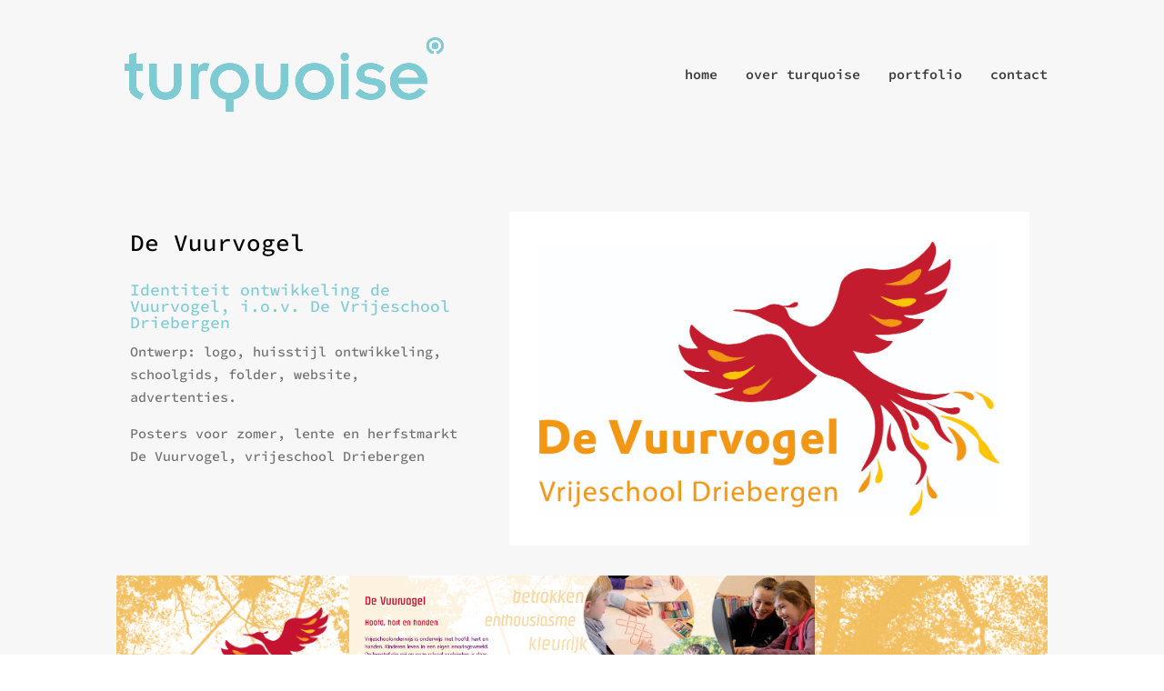

--- FILE ---
content_type: text/html; charset=utf-8
request_url: https://www.google.com/recaptcha/api2/anchor?ar=1&k=6LfgeYAcAAAAAKCXauzn64ivZFgGa_LfyhErObpz&co=aHR0cHM6Ly93d3cudHVycXVvaXNlb250d2VycC5ubDo0NDM.&hl=en&v=7gg7H51Q-naNfhmCP3_R47ho&size=invisible&anchor-ms=20000&execute-ms=15000&cb=jnktupyasver
body_size: 48066
content:
<!DOCTYPE HTML><html dir="ltr" lang="en"><head><meta http-equiv="Content-Type" content="text/html; charset=UTF-8">
<meta http-equiv="X-UA-Compatible" content="IE=edge">
<title>reCAPTCHA</title>
<style type="text/css">
/* cyrillic-ext */
@font-face {
  font-family: 'Roboto';
  font-style: normal;
  font-weight: 400;
  font-stretch: 100%;
  src: url(//fonts.gstatic.com/s/roboto/v48/KFO7CnqEu92Fr1ME7kSn66aGLdTylUAMa3GUBHMdazTgWw.woff2) format('woff2');
  unicode-range: U+0460-052F, U+1C80-1C8A, U+20B4, U+2DE0-2DFF, U+A640-A69F, U+FE2E-FE2F;
}
/* cyrillic */
@font-face {
  font-family: 'Roboto';
  font-style: normal;
  font-weight: 400;
  font-stretch: 100%;
  src: url(//fonts.gstatic.com/s/roboto/v48/KFO7CnqEu92Fr1ME7kSn66aGLdTylUAMa3iUBHMdazTgWw.woff2) format('woff2');
  unicode-range: U+0301, U+0400-045F, U+0490-0491, U+04B0-04B1, U+2116;
}
/* greek-ext */
@font-face {
  font-family: 'Roboto';
  font-style: normal;
  font-weight: 400;
  font-stretch: 100%;
  src: url(//fonts.gstatic.com/s/roboto/v48/KFO7CnqEu92Fr1ME7kSn66aGLdTylUAMa3CUBHMdazTgWw.woff2) format('woff2');
  unicode-range: U+1F00-1FFF;
}
/* greek */
@font-face {
  font-family: 'Roboto';
  font-style: normal;
  font-weight: 400;
  font-stretch: 100%;
  src: url(//fonts.gstatic.com/s/roboto/v48/KFO7CnqEu92Fr1ME7kSn66aGLdTylUAMa3-UBHMdazTgWw.woff2) format('woff2');
  unicode-range: U+0370-0377, U+037A-037F, U+0384-038A, U+038C, U+038E-03A1, U+03A3-03FF;
}
/* math */
@font-face {
  font-family: 'Roboto';
  font-style: normal;
  font-weight: 400;
  font-stretch: 100%;
  src: url(//fonts.gstatic.com/s/roboto/v48/KFO7CnqEu92Fr1ME7kSn66aGLdTylUAMawCUBHMdazTgWw.woff2) format('woff2');
  unicode-range: U+0302-0303, U+0305, U+0307-0308, U+0310, U+0312, U+0315, U+031A, U+0326-0327, U+032C, U+032F-0330, U+0332-0333, U+0338, U+033A, U+0346, U+034D, U+0391-03A1, U+03A3-03A9, U+03B1-03C9, U+03D1, U+03D5-03D6, U+03F0-03F1, U+03F4-03F5, U+2016-2017, U+2034-2038, U+203C, U+2040, U+2043, U+2047, U+2050, U+2057, U+205F, U+2070-2071, U+2074-208E, U+2090-209C, U+20D0-20DC, U+20E1, U+20E5-20EF, U+2100-2112, U+2114-2115, U+2117-2121, U+2123-214F, U+2190, U+2192, U+2194-21AE, U+21B0-21E5, U+21F1-21F2, U+21F4-2211, U+2213-2214, U+2216-22FF, U+2308-230B, U+2310, U+2319, U+231C-2321, U+2336-237A, U+237C, U+2395, U+239B-23B7, U+23D0, U+23DC-23E1, U+2474-2475, U+25AF, U+25B3, U+25B7, U+25BD, U+25C1, U+25CA, U+25CC, U+25FB, U+266D-266F, U+27C0-27FF, U+2900-2AFF, U+2B0E-2B11, U+2B30-2B4C, U+2BFE, U+3030, U+FF5B, U+FF5D, U+1D400-1D7FF, U+1EE00-1EEFF;
}
/* symbols */
@font-face {
  font-family: 'Roboto';
  font-style: normal;
  font-weight: 400;
  font-stretch: 100%;
  src: url(//fonts.gstatic.com/s/roboto/v48/KFO7CnqEu92Fr1ME7kSn66aGLdTylUAMaxKUBHMdazTgWw.woff2) format('woff2');
  unicode-range: U+0001-000C, U+000E-001F, U+007F-009F, U+20DD-20E0, U+20E2-20E4, U+2150-218F, U+2190, U+2192, U+2194-2199, U+21AF, U+21E6-21F0, U+21F3, U+2218-2219, U+2299, U+22C4-22C6, U+2300-243F, U+2440-244A, U+2460-24FF, U+25A0-27BF, U+2800-28FF, U+2921-2922, U+2981, U+29BF, U+29EB, U+2B00-2BFF, U+4DC0-4DFF, U+FFF9-FFFB, U+10140-1018E, U+10190-1019C, U+101A0, U+101D0-101FD, U+102E0-102FB, U+10E60-10E7E, U+1D2C0-1D2D3, U+1D2E0-1D37F, U+1F000-1F0FF, U+1F100-1F1AD, U+1F1E6-1F1FF, U+1F30D-1F30F, U+1F315, U+1F31C, U+1F31E, U+1F320-1F32C, U+1F336, U+1F378, U+1F37D, U+1F382, U+1F393-1F39F, U+1F3A7-1F3A8, U+1F3AC-1F3AF, U+1F3C2, U+1F3C4-1F3C6, U+1F3CA-1F3CE, U+1F3D4-1F3E0, U+1F3ED, U+1F3F1-1F3F3, U+1F3F5-1F3F7, U+1F408, U+1F415, U+1F41F, U+1F426, U+1F43F, U+1F441-1F442, U+1F444, U+1F446-1F449, U+1F44C-1F44E, U+1F453, U+1F46A, U+1F47D, U+1F4A3, U+1F4B0, U+1F4B3, U+1F4B9, U+1F4BB, U+1F4BF, U+1F4C8-1F4CB, U+1F4D6, U+1F4DA, U+1F4DF, U+1F4E3-1F4E6, U+1F4EA-1F4ED, U+1F4F7, U+1F4F9-1F4FB, U+1F4FD-1F4FE, U+1F503, U+1F507-1F50B, U+1F50D, U+1F512-1F513, U+1F53E-1F54A, U+1F54F-1F5FA, U+1F610, U+1F650-1F67F, U+1F687, U+1F68D, U+1F691, U+1F694, U+1F698, U+1F6AD, U+1F6B2, U+1F6B9-1F6BA, U+1F6BC, U+1F6C6-1F6CF, U+1F6D3-1F6D7, U+1F6E0-1F6EA, U+1F6F0-1F6F3, U+1F6F7-1F6FC, U+1F700-1F7FF, U+1F800-1F80B, U+1F810-1F847, U+1F850-1F859, U+1F860-1F887, U+1F890-1F8AD, U+1F8B0-1F8BB, U+1F8C0-1F8C1, U+1F900-1F90B, U+1F93B, U+1F946, U+1F984, U+1F996, U+1F9E9, U+1FA00-1FA6F, U+1FA70-1FA7C, U+1FA80-1FA89, U+1FA8F-1FAC6, U+1FACE-1FADC, U+1FADF-1FAE9, U+1FAF0-1FAF8, U+1FB00-1FBFF;
}
/* vietnamese */
@font-face {
  font-family: 'Roboto';
  font-style: normal;
  font-weight: 400;
  font-stretch: 100%;
  src: url(//fonts.gstatic.com/s/roboto/v48/KFO7CnqEu92Fr1ME7kSn66aGLdTylUAMa3OUBHMdazTgWw.woff2) format('woff2');
  unicode-range: U+0102-0103, U+0110-0111, U+0128-0129, U+0168-0169, U+01A0-01A1, U+01AF-01B0, U+0300-0301, U+0303-0304, U+0308-0309, U+0323, U+0329, U+1EA0-1EF9, U+20AB;
}
/* latin-ext */
@font-face {
  font-family: 'Roboto';
  font-style: normal;
  font-weight: 400;
  font-stretch: 100%;
  src: url(//fonts.gstatic.com/s/roboto/v48/KFO7CnqEu92Fr1ME7kSn66aGLdTylUAMa3KUBHMdazTgWw.woff2) format('woff2');
  unicode-range: U+0100-02BA, U+02BD-02C5, U+02C7-02CC, U+02CE-02D7, U+02DD-02FF, U+0304, U+0308, U+0329, U+1D00-1DBF, U+1E00-1E9F, U+1EF2-1EFF, U+2020, U+20A0-20AB, U+20AD-20C0, U+2113, U+2C60-2C7F, U+A720-A7FF;
}
/* latin */
@font-face {
  font-family: 'Roboto';
  font-style: normal;
  font-weight: 400;
  font-stretch: 100%;
  src: url(//fonts.gstatic.com/s/roboto/v48/KFO7CnqEu92Fr1ME7kSn66aGLdTylUAMa3yUBHMdazQ.woff2) format('woff2');
  unicode-range: U+0000-00FF, U+0131, U+0152-0153, U+02BB-02BC, U+02C6, U+02DA, U+02DC, U+0304, U+0308, U+0329, U+2000-206F, U+20AC, U+2122, U+2191, U+2193, U+2212, U+2215, U+FEFF, U+FFFD;
}
/* cyrillic-ext */
@font-face {
  font-family: 'Roboto';
  font-style: normal;
  font-weight: 500;
  font-stretch: 100%;
  src: url(//fonts.gstatic.com/s/roboto/v48/KFO7CnqEu92Fr1ME7kSn66aGLdTylUAMa3GUBHMdazTgWw.woff2) format('woff2');
  unicode-range: U+0460-052F, U+1C80-1C8A, U+20B4, U+2DE0-2DFF, U+A640-A69F, U+FE2E-FE2F;
}
/* cyrillic */
@font-face {
  font-family: 'Roboto';
  font-style: normal;
  font-weight: 500;
  font-stretch: 100%;
  src: url(//fonts.gstatic.com/s/roboto/v48/KFO7CnqEu92Fr1ME7kSn66aGLdTylUAMa3iUBHMdazTgWw.woff2) format('woff2');
  unicode-range: U+0301, U+0400-045F, U+0490-0491, U+04B0-04B1, U+2116;
}
/* greek-ext */
@font-face {
  font-family: 'Roboto';
  font-style: normal;
  font-weight: 500;
  font-stretch: 100%;
  src: url(//fonts.gstatic.com/s/roboto/v48/KFO7CnqEu92Fr1ME7kSn66aGLdTylUAMa3CUBHMdazTgWw.woff2) format('woff2');
  unicode-range: U+1F00-1FFF;
}
/* greek */
@font-face {
  font-family: 'Roboto';
  font-style: normal;
  font-weight: 500;
  font-stretch: 100%;
  src: url(//fonts.gstatic.com/s/roboto/v48/KFO7CnqEu92Fr1ME7kSn66aGLdTylUAMa3-UBHMdazTgWw.woff2) format('woff2');
  unicode-range: U+0370-0377, U+037A-037F, U+0384-038A, U+038C, U+038E-03A1, U+03A3-03FF;
}
/* math */
@font-face {
  font-family: 'Roboto';
  font-style: normal;
  font-weight: 500;
  font-stretch: 100%;
  src: url(//fonts.gstatic.com/s/roboto/v48/KFO7CnqEu92Fr1ME7kSn66aGLdTylUAMawCUBHMdazTgWw.woff2) format('woff2');
  unicode-range: U+0302-0303, U+0305, U+0307-0308, U+0310, U+0312, U+0315, U+031A, U+0326-0327, U+032C, U+032F-0330, U+0332-0333, U+0338, U+033A, U+0346, U+034D, U+0391-03A1, U+03A3-03A9, U+03B1-03C9, U+03D1, U+03D5-03D6, U+03F0-03F1, U+03F4-03F5, U+2016-2017, U+2034-2038, U+203C, U+2040, U+2043, U+2047, U+2050, U+2057, U+205F, U+2070-2071, U+2074-208E, U+2090-209C, U+20D0-20DC, U+20E1, U+20E5-20EF, U+2100-2112, U+2114-2115, U+2117-2121, U+2123-214F, U+2190, U+2192, U+2194-21AE, U+21B0-21E5, U+21F1-21F2, U+21F4-2211, U+2213-2214, U+2216-22FF, U+2308-230B, U+2310, U+2319, U+231C-2321, U+2336-237A, U+237C, U+2395, U+239B-23B7, U+23D0, U+23DC-23E1, U+2474-2475, U+25AF, U+25B3, U+25B7, U+25BD, U+25C1, U+25CA, U+25CC, U+25FB, U+266D-266F, U+27C0-27FF, U+2900-2AFF, U+2B0E-2B11, U+2B30-2B4C, U+2BFE, U+3030, U+FF5B, U+FF5D, U+1D400-1D7FF, U+1EE00-1EEFF;
}
/* symbols */
@font-face {
  font-family: 'Roboto';
  font-style: normal;
  font-weight: 500;
  font-stretch: 100%;
  src: url(//fonts.gstatic.com/s/roboto/v48/KFO7CnqEu92Fr1ME7kSn66aGLdTylUAMaxKUBHMdazTgWw.woff2) format('woff2');
  unicode-range: U+0001-000C, U+000E-001F, U+007F-009F, U+20DD-20E0, U+20E2-20E4, U+2150-218F, U+2190, U+2192, U+2194-2199, U+21AF, U+21E6-21F0, U+21F3, U+2218-2219, U+2299, U+22C4-22C6, U+2300-243F, U+2440-244A, U+2460-24FF, U+25A0-27BF, U+2800-28FF, U+2921-2922, U+2981, U+29BF, U+29EB, U+2B00-2BFF, U+4DC0-4DFF, U+FFF9-FFFB, U+10140-1018E, U+10190-1019C, U+101A0, U+101D0-101FD, U+102E0-102FB, U+10E60-10E7E, U+1D2C0-1D2D3, U+1D2E0-1D37F, U+1F000-1F0FF, U+1F100-1F1AD, U+1F1E6-1F1FF, U+1F30D-1F30F, U+1F315, U+1F31C, U+1F31E, U+1F320-1F32C, U+1F336, U+1F378, U+1F37D, U+1F382, U+1F393-1F39F, U+1F3A7-1F3A8, U+1F3AC-1F3AF, U+1F3C2, U+1F3C4-1F3C6, U+1F3CA-1F3CE, U+1F3D4-1F3E0, U+1F3ED, U+1F3F1-1F3F3, U+1F3F5-1F3F7, U+1F408, U+1F415, U+1F41F, U+1F426, U+1F43F, U+1F441-1F442, U+1F444, U+1F446-1F449, U+1F44C-1F44E, U+1F453, U+1F46A, U+1F47D, U+1F4A3, U+1F4B0, U+1F4B3, U+1F4B9, U+1F4BB, U+1F4BF, U+1F4C8-1F4CB, U+1F4D6, U+1F4DA, U+1F4DF, U+1F4E3-1F4E6, U+1F4EA-1F4ED, U+1F4F7, U+1F4F9-1F4FB, U+1F4FD-1F4FE, U+1F503, U+1F507-1F50B, U+1F50D, U+1F512-1F513, U+1F53E-1F54A, U+1F54F-1F5FA, U+1F610, U+1F650-1F67F, U+1F687, U+1F68D, U+1F691, U+1F694, U+1F698, U+1F6AD, U+1F6B2, U+1F6B9-1F6BA, U+1F6BC, U+1F6C6-1F6CF, U+1F6D3-1F6D7, U+1F6E0-1F6EA, U+1F6F0-1F6F3, U+1F6F7-1F6FC, U+1F700-1F7FF, U+1F800-1F80B, U+1F810-1F847, U+1F850-1F859, U+1F860-1F887, U+1F890-1F8AD, U+1F8B0-1F8BB, U+1F8C0-1F8C1, U+1F900-1F90B, U+1F93B, U+1F946, U+1F984, U+1F996, U+1F9E9, U+1FA00-1FA6F, U+1FA70-1FA7C, U+1FA80-1FA89, U+1FA8F-1FAC6, U+1FACE-1FADC, U+1FADF-1FAE9, U+1FAF0-1FAF8, U+1FB00-1FBFF;
}
/* vietnamese */
@font-face {
  font-family: 'Roboto';
  font-style: normal;
  font-weight: 500;
  font-stretch: 100%;
  src: url(//fonts.gstatic.com/s/roboto/v48/KFO7CnqEu92Fr1ME7kSn66aGLdTylUAMa3OUBHMdazTgWw.woff2) format('woff2');
  unicode-range: U+0102-0103, U+0110-0111, U+0128-0129, U+0168-0169, U+01A0-01A1, U+01AF-01B0, U+0300-0301, U+0303-0304, U+0308-0309, U+0323, U+0329, U+1EA0-1EF9, U+20AB;
}
/* latin-ext */
@font-face {
  font-family: 'Roboto';
  font-style: normal;
  font-weight: 500;
  font-stretch: 100%;
  src: url(//fonts.gstatic.com/s/roboto/v48/KFO7CnqEu92Fr1ME7kSn66aGLdTylUAMa3KUBHMdazTgWw.woff2) format('woff2');
  unicode-range: U+0100-02BA, U+02BD-02C5, U+02C7-02CC, U+02CE-02D7, U+02DD-02FF, U+0304, U+0308, U+0329, U+1D00-1DBF, U+1E00-1E9F, U+1EF2-1EFF, U+2020, U+20A0-20AB, U+20AD-20C0, U+2113, U+2C60-2C7F, U+A720-A7FF;
}
/* latin */
@font-face {
  font-family: 'Roboto';
  font-style: normal;
  font-weight: 500;
  font-stretch: 100%;
  src: url(//fonts.gstatic.com/s/roboto/v48/KFO7CnqEu92Fr1ME7kSn66aGLdTylUAMa3yUBHMdazQ.woff2) format('woff2');
  unicode-range: U+0000-00FF, U+0131, U+0152-0153, U+02BB-02BC, U+02C6, U+02DA, U+02DC, U+0304, U+0308, U+0329, U+2000-206F, U+20AC, U+2122, U+2191, U+2193, U+2212, U+2215, U+FEFF, U+FFFD;
}
/* cyrillic-ext */
@font-face {
  font-family: 'Roboto';
  font-style: normal;
  font-weight: 900;
  font-stretch: 100%;
  src: url(//fonts.gstatic.com/s/roboto/v48/KFO7CnqEu92Fr1ME7kSn66aGLdTylUAMa3GUBHMdazTgWw.woff2) format('woff2');
  unicode-range: U+0460-052F, U+1C80-1C8A, U+20B4, U+2DE0-2DFF, U+A640-A69F, U+FE2E-FE2F;
}
/* cyrillic */
@font-face {
  font-family: 'Roboto';
  font-style: normal;
  font-weight: 900;
  font-stretch: 100%;
  src: url(//fonts.gstatic.com/s/roboto/v48/KFO7CnqEu92Fr1ME7kSn66aGLdTylUAMa3iUBHMdazTgWw.woff2) format('woff2');
  unicode-range: U+0301, U+0400-045F, U+0490-0491, U+04B0-04B1, U+2116;
}
/* greek-ext */
@font-face {
  font-family: 'Roboto';
  font-style: normal;
  font-weight: 900;
  font-stretch: 100%;
  src: url(//fonts.gstatic.com/s/roboto/v48/KFO7CnqEu92Fr1ME7kSn66aGLdTylUAMa3CUBHMdazTgWw.woff2) format('woff2');
  unicode-range: U+1F00-1FFF;
}
/* greek */
@font-face {
  font-family: 'Roboto';
  font-style: normal;
  font-weight: 900;
  font-stretch: 100%;
  src: url(//fonts.gstatic.com/s/roboto/v48/KFO7CnqEu92Fr1ME7kSn66aGLdTylUAMa3-UBHMdazTgWw.woff2) format('woff2');
  unicode-range: U+0370-0377, U+037A-037F, U+0384-038A, U+038C, U+038E-03A1, U+03A3-03FF;
}
/* math */
@font-face {
  font-family: 'Roboto';
  font-style: normal;
  font-weight: 900;
  font-stretch: 100%;
  src: url(//fonts.gstatic.com/s/roboto/v48/KFO7CnqEu92Fr1ME7kSn66aGLdTylUAMawCUBHMdazTgWw.woff2) format('woff2');
  unicode-range: U+0302-0303, U+0305, U+0307-0308, U+0310, U+0312, U+0315, U+031A, U+0326-0327, U+032C, U+032F-0330, U+0332-0333, U+0338, U+033A, U+0346, U+034D, U+0391-03A1, U+03A3-03A9, U+03B1-03C9, U+03D1, U+03D5-03D6, U+03F0-03F1, U+03F4-03F5, U+2016-2017, U+2034-2038, U+203C, U+2040, U+2043, U+2047, U+2050, U+2057, U+205F, U+2070-2071, U+2074-208E, U+2090-209C, U+20D0-20DC, U+20E1, U+20E5-20EF, U+2100-2112, U+2114-2115, U+2117-2121, U+2123-214F, U+2190, U+2192, U+2194-21AE, U+21B0-21E5, U+21F1-21F2, U+21F4-2211, U+2213-2214, U+2216-22FF, U+2308-230B, U+2310, U+2319, U+231C-2321, U+2336-237A, U+237C, U+2395, U+239B-23B7, U+23D0, U+23DC-23E1, U+2474-2475, U+25AF, U+25B3, U+25B7, U+25BD, U+25C1, U+25CA, U+25CC, U+25FB, U+266D-266F, U+27C0-27FF, U+2900-2AFF, U+2B0E-2B11, U+2B30-2B4C, U+2BFE, U+3030, U+FF5B, U+FF5D, U+1D400-1D7FF, U+1EE00-1EEFF;
}
/* symbols */
@font-face {
  font-family: 'Roboto';
  font-style: normal;
  font-weight: 900;
  font-stretch: 100%;
  src: url(//fonts.gstatic.com/s/roboto/v48/KFO7CnqEu92Fr1ME7kSn66aGLdTylUAMaxKUBHMdazTgWw.woff2) format('woff2');
  unicode-range: U+0001-000C, U+000E-001F, U+007F-009F, U+20DD-20E0, U+20E2-20E4, U+2150-218F, U+2190, U+2192, U+2194-2199, U+21AF, U+21E6-21F0, U+21F3, U+2218-2219, U+2299, U+22C4-22C6, U+2300-243F, U+2440-244A, U+2460-24FF, U+25A0-27BF, U+2800-28FF, U+2921-2922, U+2981, U+29BF, U+29EB, U+2B00-2BFF, U+4DC0-4DFF, U+FFF9-FFFB, U+10140-1018E, U+10190-1019C, U+101A0, U+101D0-101FD, U+102E0-102FB, U+10E60-10E7E, U+1D2C0-1D2D3, U+1D2E0-1D37F, U+1F000-1F0FF, U+1F100-1F1AD, U+1F1E6-1F1FF, U+1F30D-1F30F, U+1F315, U+1F31C, U+1F31E, U+1F320-1F32C, U+1F336, U+1F378, U+1F37D, U+1F382, U+1F393-1F39F, U+1F3A7-1F3A8, U+1F3AC-1F3AF, U+1F3C2, U+1F3C4-1F3C6, U+1F3CA-1F3CE, U+1F3D4-1F3E0, U+1F3ED, U+1F3F1-1F3F3, U+1F3F5-1F3F7, U+1F408, U+1F415, U+1F41F, U+1F426, U+1F43F, U+1F441-1F442, U+1F444, U+1F446-1F449, U+1F44C-1F44E, U+1F453, U+1F46A, U+1F47D, U+1F4A3, U+1F4B0, U+1F4B3, U+1F4B9, U+1F4BB, U+1F4BF, U+1F4C8-1F4CB, U+1F4D6, U+1F4DA, U+1F4DF, U+1F4E3-1F4E6, U+1F4EA-1F4ED, U+1F4F7, U+1F4F9-1F4FB, U+1F4FD-1F4FE, U+1F503, U+1F507-1F50B, U+1F50D, U+1F512-1F513, U+1F53E-1F54A, U+1F54F-1F5FA, U+1F610, U+1F650-1F67F, U+1F687, U+1F68D, U+1F691, U+1F694, U+1F698, U+1F6AD, U+1F6B2, U+1F6B9-1F6BA, U+1F6BC, U+1F6C6-1F6CF, U+1F6D3-1F6D7, U+1F6E0-1F6EA, U+1F6F0-1F6F3, U+1F6F7-1F6FC, U+1F700-1F7FF, U+1F800-1F80B, U+1F810-1F847, U+1F850-1F859, U+1F860-1F887, U+1F890-1F8AD, U+1F8B0-1F8BB, U+1F8C0-1F8C1, U+1F900-1F90B, U+1F93B, U+1F946, U+1F984, U+1F996, U+1F9E9, U+1FA00-1FA6F, U+1FA70-1FA7C, U+1FA80-1FA89, U+1FA8F-1FAC6, U+1FACE-1FADC, U+1FADF-1FAE9, U+1FAF0-1FAF8, U+1FB00-1FBFF;
}
/* vietnamese */
@font-face {
  font-family: 'Roboto';
  font-style: normal;
  font-weight: 900;
  font-stretch: 100%;
  src: url(//fonts.gstatic.com/s/roboto/v48/KFO7CnqEu92Fr1ME7kSn66aGLdTylUAMa3OUBHMdazTgWw.woff2) format('woff2');
  unicode-range: U+0102-0103, U+0110-0111, U+0128-0129, U+0168-0169, U+01A0-01A1, U+01AF-01B0, U+0300-0301, U+0303-0304, U+0308-0309, U+0323, U+0329, U+1EA0-1EF9, U+20AB;
}
/* latin-ext */
@font-face {
  font-family: 'Roboto';
  font-style: normal;
  font-weight: 900;
  font-stretch: 100%;
  src: url(//fonts.gstatic.com/s/roboto/v48/KFO7CnqEu92Fr1ME7kSn66aGLdTylUAMa3KUBHMdazTgWw.woff2) format('woff2');
  unicode-range: U+0100-02BA, U+02BD-02C5, U+02C7-02CC, U+02CE-02D7, U+02DD-02FF, U+0304, U+0308, U+0329, U+1D00-1DBF, U+1E00-1E9F, U+1EF2-1EFF, U+2020, U+20A0-20AB, U+20AD-20C0, U+2113, U+2C60-2C7F, U+A720-A7FF;
}
/* latin */
@font-face {
  font-family: 'Roboto';
  font-style: normal;
  font-weight: 900;
  font-stretch: 100%;
  src: url(//fonts.gstatic.com/s/roboto/v48/KFO7CnqEu92Fr1ME7kSn66aGLdTylUAMa3yUBHMdazQ.woff2) format('woff2');
  unicode-range: U+0000-00FF, U+0131, U+0152-0153, U+02BB-02BC, U+02C6, U+02DA, U+02DC, U+0304, U+0308, U+0329, U+2000-206F, U+20AC, U+2122, U+2191, U+2193, U+2212, U+2215, U+FEFF, U+FFFD;
}

</style>
<link rel="stylesheet" type="text/css" href="https://www.gstatic.com/recaptcha/releases/7gg7H51Q-naNfhmCP3_R47ho/styles__ltr.css">
<script nonce="JIsmCHzosK3VUVK6eI3CBA" type="text/javascript">window['__recaptcha_api'] = 'https://www.google.com/recaptcha/api2/';</script>
<script type="text/javascript" src="https://www.gstatic.com/recaptcha/releases/7gg7H51Q-naNfhmCP3_R47ho/recaptcha__en.js" nonce="JIsmCHzosK3VUVK6eI3CBA">
      
    </script></head>
<body><div id="rc-anchor-alert" class="rc-anchor-alert"></div>
<input type="hidden" id="recaptcha-token" value="[base64]">
<script type="text/javascript" nonce="JIsmCHzosK3VUVK6eI3CBA">
      recaptcha.anchor.Main.init("[\x22ainput\x22,[\x22bgdata\x22,\x22\x22,\[base64]/[base64]/UltIKytdPWE6KGE8MjA0OD9SW0grK109YT4+NnwxOTI6KChhJjY0NTEyKT09NTUyOTYmJnErMTxoLmxlbmd0aCYmKGguY2hhckNvZGVBdChxKzEpJjY0NTEyKT09NTYzMjA/[base64]/MjU1OlI/[base64]/[base64]/[base64]/[base64]/[base64]/[base64]/[base64]/[base64]/[base64]/[base64]\x22,\[base64]\x22,\x22wrrDvMOZbylBwrw/wodWSMKSWcOpZsOieVR1XsK8CSvDm8OmZ8K0fCRPwo/DjMOKw6/[base64]/DgcKywpvDkU/ComzDosObORfDsD/CkMOzLWB2w5Bew4HDs8O0w75GEjPCucOYFm1DDU8YBcOvwrtnwp58IANgw7dSwqXClMOVw5XDsMOmwq9oVsKFw5RRw5fDtsOAw65EV8OrSCbDvMOWwod5AMKBw6TCi8OabcKXw4JMw6hdw5RvwoTDj8K+w446w4TCgEXDjkgbw4TDuk3CvSx/[base64]/wqk6XcKGwr7Dj3R2wqgHEj8FIMOuXwvCmEMEJsOpXMOow4zDozfCknDDv3kQw5XCjnk8wq/Cmj56AhnDpMOew60ew5NlBinCkWJPwq/CrnY3BnzDl8OOw5bDhj9sXcKaw5U+w5/ChcKVwrHDqsOMMcKlwrgGKsOOQ8KYYMOjB2omworCocK5PsKHUwdPM8OKBDnDrMOhw40vYCnDk1nCojbCpsOvw6nDjRnCsgjCh8OWwqsvw5hBwrUMwqLCpMKtwpDCqyJVw5Znfn3DiMKRwp5lUEQZdGl3VG/Dt8KgTSAjLxpAacO1LsOcL8KfaR/[base64]/CgMOIex40w5rDii0lQnEgL0cUfT7DkzpLwoY5w59CL8K+wo99V8Ofd8K9wqZOw7wMVSpIw6zDjHZ/wpt7O8O4w4UQwqzDsXbCmRcqd8Oqw6xOw7gVesKkwpjDlh7DuzzDu8K+w4nDi1Rkbw9mwojDhxcFw4XDjh/DnnvDiHUpwo12QMKmwoEMwpxcw5kUPsKCw7bCnsKJw6sRYHbDqsOEFzMuKsKtbMOJNy/DpsONGcKOFy12J8KoTU/[base64]/CmsObK3ZTGHIYw7dCwqgKw6xmdzcAw6HCqMKnwqDDvSY5w6cOwpPCgsKvw6Iiw7fCiMOaJHEQwrh6ZC1swpDCi284Q8O9wrLCplVPckfCtE5zw7zCj21/w6jChcOBZzBFeArDkBfDgwoxS2Fcw7hUw4QhHMOrw7DCiMOpaEgcw5V0fEnCj8OYw6FvwpJawr3DnEDCs8K0BkPCujpzTsOhXAPCgQsyYMK/w5FCNGJIBMOxwqRqBsKBHcOJG2FALmDCvsOnTcO4YhfCh8OHGhDCtSzCoRAmwqrDhXojbcK6w57Dv2BcXT8RwqrDtMKrSyMKF8OsTcKAw6DCqV3DrsOFHsOvw7F1w6LChcK+w4vDknTDiXrDvcOqw7nCj2PCk1HCgsKrw6kVw6BKwo1CeQIBw5/Ds8KPw5YMwrbDn8KkTMOLwrxoOMO2w5ElG0bCm1Nyw5NEw7kew7gTwr3Cn8OdJWjCgGHDizPCpRHDlMKtwrTCucOqZsOtfcOtRl5Pw5dEw6DCpVvDjMOJW8Oyw49Aw63DrSZXGxHDphXCqAtCwqDDpTUSPBjDkMK2azpQw6xZbcKHMkjCnBFcEsOsw4B8w5nDvcKwSB/[base64]/[base64]/[base64]/Dl8KIwqfDlj3DjsO+w4TDmyA6w5J0w5V6w4gxc3gWKsKLw54uwpzDq8ODwrLDtsKAQGnCi8K9PUw9BMK9KsO/bsKqw7FiPMKwwrQsCRPDmcKRwr/CoGxewqDDoTHCgCjCuzgdfVAwwonCjHnDn8KmRcOdw4kaLMKkI8OLwq7CnxY+TEhsWcKtw7ctwoFPwohSw4zDlBXCg8Osw40Ewo3Dg2QuwooqdMOnZE/CjMKAwoLDnCvDkMO4w7rDpwBhwpl4wpEXwp9mw64BKMOQMxrDjkLCmMKXODvCgcKjw7vCncO2FBRBw7bDgRMSfCjCk0vDvFM5wqlzwpXDscOSLzYbwr8FfMOXQBXDskUfTsKjwqPDoxjCrMK2wrkjQQfChHdbOCTCnXI9wpHCmVB4w7bCqMKsZULCrcO3w53DlQN/BUEew5xxGzrChHIeworDjsKnw5PDqknCosOLaDPCpkzDggowBCtjw7QUeMK+JMKcw4rChhTDk1LCjm9SZCU9wrczEsKuwoJnw68/[base64]/[base64]/DmREFw7tcw6jCjXTCrAdZdMOwWjopwqfCksKYCH7CoAjCmsOUw74jwqU8w7odWinCmyXCrMKAw618wqonWG0Aw6g2PcO9b8KoZ8K4woBPwofDpjNlwovDs8KRRkTCvcKRw4Fpw6TCusOrEsOUcnLCjAvDmjfCkk/ClyTColJmwpYVwoXDt8OLwro7w68WYsOeMxMBw6vCq8OvwqLDm2Bxw6gnw67CkMO1w7tvYXHCssKzd8KDw68Ew4TDlsKFT8K0aEZ9w4g7GXobw6rDvmHDujfCkMKRw7M2eT3Dl8ObdMOuw6ctMjjDtcOtHsKjw6vClMONcMK/CzM0R8KZEh4Mw6vCr8KsE8Oow68BJ8KzQXQkSFVNwp9YJ8KQw7vCj3TCqH/Do0gMw7TDpsOxwrXCtcKpH8KCfi5+w6Q5w40xcMKKw5A6IRZ1wrdzbktZEsO7w47Cl8OFLMOKwpfDhlDDnUjChAjDlQhCXMKVwoEGwpsfwqUPwq5CwoLCui7DlkdiPg1sQzbDmcO9G8OManjDvcKtw7gwGgQ7KMKjwpQHU3UwwqQOJMKpwp8AKT7CpXTCncK4wp9/[base64]/QMOdSjI/AVgYw5YXLcKrwrXCsDxcI2NPIsOmwr4CwoFBwpTChsOewqMbYMODM8OaMX7CsMKXw6YmOsK3EiM6YsOjdnLDsQ4ew7Q3AcOaN8OHwr1qThwVf8K0CAnDngQnQi/Ck2vDqTlpa8Ohw5DCm8KsWxNBwqI/[base64]/w4UWw5UkBSNeLH3DisKlwrUcSWTDk8OkXMKhw6bCg8O5e8K6BjnDs1/[base64]/[base64]/CpiHCoHZtXcKow4XDuMKMwodxD8KhfcKVwpY9w67CrmNbScOhCsOkRCN1w7/Dj15ZwpcTJsKGUsK0O0zDsQgNKcOPwovCrm/DuMKWX8KKOiwVAyEtw60fdx/DrE9ow4PDlU/DgE4NE3DCn0rDlcKaw58jw6HDgsKAB8OwGQpKV8OMwr4KOBrDk8KrOsORwpfDngIWE8O8w6hrUMKuw7oFfD5zwq1pw6PDoFBcf8Oqw7LDtsOCKMKxw5dZwoZxwqpww5VUEg4KwqTCgcO3WAnCggkKT8OqLcOwMcKVw7cOFkPDmMOKw4zCg8KNw6bCohjClzvDn13CoG/Crh7CvsOTwo7DinfCm29eacK+woDChDXCqGzDkEAEw44bwonDp8KQw5TCszg3ZMOBw77Dh8K+ZsObwp7CvcOUw4nCghIOw6VjwpFGw75ywqPCkDNGwpZXAkPDosOoPB/[base64]/Dr8Oqw7Z5esOoesOgw4gkwrcNwo9jDkNxw7jDlcKnwpjDiHBvwrvCqkQyFUBMYcO3w5bCrnnCqmgpw7TDgjMxa2IpBsOhTVHCjcKvwpHDh8K1bGzDphhMLMKRwp0LAWzDscKCw55NPEMSP8Kow6DDoTjDicOJwrgNJhDCmERiwrNWwrRjGcOodyLDjE/Cq8OXwpApwp1OO0nDp8KNSm/[base64]/wpLDmsK3w5nDmsORPydCb8K8wqrCo8ODeAPCl8Kkw4fCnSzDocOcwqLCvsKhwpBMKBbCnsKURMOkegrCvMKhwrfCijUUwrXDon4CwobCpSMawqXCtsO2wrdyw7hGwrbDhcKFGcO4wpnDuHRsw5kYwqIgw6/[base64]/ClQ0FWw4VXQwGf8OSMF/DmcOCNMK7wp/CgsKgcEc7VDTCrMONf8K4w5vDnlvCuG3CocOMwrLCsQp6IsOAwpLCoiXCmGnCh8O3wrLDncOHc2tJIjTDnAUNbBVsNMODwpLCk24PQ1BlVQPCh8KPCsOHc8OHPMKEMsO2wqtuOQzDh8OGA1rDmcKzw6oXKcOrw5V4wpnCoEJowpHDkmQYH8OWcMO/YMOoGV7Dt1HDgiVDwoHDvhHCjHEWGVTDjcKIL8OOdRbDoV9WHMK3wrJQBynCtH1Vw5tAw4LCvcOxw5dbf2bClznCjzsFw6XCljA6wpHDtVdwwpPCuxp/wozDnXgcwqQjwoNbwrQbw4l/w40/LMK8wqnDoU3Ct8OMPMKIPMOCwqPCljdKVjQmUsKdw4/DnsOgAsKOwrFUwp8AdhlHwofClXsew7vCswFBw7vDhkJVw50Uw4LDiAkDwow0w7LCmsKPLC/DtDhROsOxd8OLw57Ck8O2c1gZJsO1wr3ConjDjsOJw4/CrcOuJMK6ET9HZXkEwp3CvEtrwpzDhsKUwqs5woQ5wqPDsQbCq8OVBcKywodrKB0OFcKvwrQJw7jDt8OOwoB7UcK/[base64]/CkcO7JkbCjUcnw41lwoPCg8KlwpTClsKCcxLCjFDCrsKNw7TCvsO0Q8OEw7o0wpLCocKHAmY6QR4SE8KDwonCqDbDmWDCrmYpwp8PwoDCsMOKM8KSPiPDun4FQcOIw5DCjnN4QlQfwqDCvS1Tw5xjdGXDjzzCgk4EPsKPw7nDgsK0w78aDEXDtsOAwo7Cj8K/NcOTccOqesK8w4PCkUHDozvDj8OxPcKoCSnCtwRTNcOowp09O8ODwoMuO8KQw5VcwrBGD8K0wozDhcKFSxsGw6PDlMKLGS/DhXnCqMOOExHCnDdUDV1qw4HCvWvDhybDlRQJHX/[base64]/w4HCkMKmwpR5w77Dn8K+wp7DrAs+DsOLwqDCu8K3w4xHccOgWX/CpsOgMC7Dv8KMasK0d2RhHl9Nw5Yid1hFCMONfMKpw57CjMKQw4cHZcKPV8KyOTxNJsKiwovDtEHDiVvDrUfCslUzAcKaJ8KNw7tZw7U0wpF0PzjCucKzdArDocK5dcK7w4hEw6x/C8Kkw4XCvsOcwqbDigrCnsKMw5zDosK9ek3CpioKesOVwrXDmcKxwpttMAYhf0bCtilmw5PCjV0Swo3Ct8Osw5zCu8O/wqjDl2PDtMOjw7LDgkDCtlLCpMK7CUh1wr96aUjCjsO5w67CnmnDgkfDmMOBJAJhwqgWw4AdbzkBU04ibxUADsKyAcO5V8KSworCinLCvcO0w7sDdB13eH/DjHZ/w4HCpcO3wqfCoHMsw5fDhXFZwpfDmxhXwqAnesKHw7ZRHMOowqg/fz9Kw7XDnGEpDHU3IcKZwrEbEwIWD8OCEjbDhMO2O3PCqMOYOcORJU/CmsKhw7p4E8OHw6tywp3DsX9mwqTCm2PDl3nCscKtw7XCqHVJJMOcw6AKVT3Cp8KVEE1kwpBNA8OvQmBpRMOYwpJbe8Kpw4/CnGfCr8K5wqILw6N/f8ONw48lUV42WwRaw4thZQ3Cg1Y9w7rDhsKTbk4nQ8KzJ8KcSTtvwrnDvQ9CShNMFMKLwrTDkC0rwrN/wqRkGG/[base64]/QcKcw4ZMbFhmw5o/w6R9alJqQ8KDw71xwqzDqA1iwofDoU7Di1DChEF/wpLCvsKYw4rDtRV4woc/w6l3K8OrwpvCocOkwobCl8KeemAswp3CvMOreCvDnMK8w4lSwrnCu8K/wotKLVDDhsKVYBfCjMKrw61hKBgMw41mLsKgw4fCiMOTBH8EwpUKYMOYwrZyQwRjw7tpRWbDgMKCZyDDtmwSc8O5wqjChsO8w5nDgMOfw4x2wpPDrcKKwpRAw7/DkMOuw4TCmcO8QwoTw4fCkcOhw6fDrA40YyBAw5DCksOUO33DgHjDvcOqaX7Cu8O7QMODwqHDtcO/w7fCgMKbwqFNw4guwo9Fwp/Di3XCsjPDtXDDhcOKw5vDqwMmwo1lNMKVHMK+I8OrwoPCtcKvWsK+wo9RaGl+NMOgE8Ouw4JYwqB7XMOmwrZBWANkw7xNRsKCwrU4w7XDkWFQPz/Cv8Oxw7LCpcOWIG3Ct8O4wq1owowfw7cDCsOobzRFNMOxNsKmHcO2dw/CvkAXw7bDsncnw7Vrwoskw7/Cm3Eid8OXwr7DkXAUw5vCnwbCtcKSFX/Du8OeNEpdI1cRLsKkwpXDj3/CjMOGw53CpX/DrcKoaHXDggRAwoE8w7gww5nDjcKhwqwIMsKzay/CjC/CiB7Cow7DpHJow6TDn8KwZydLw4taZMOrwp93IMOdHDthZMONcMOATsKuw4PCoHLCqAsDTcO0Zg/DoMKRw4XDui9Ow6xDNcO5IsOyw6zDgB0uwpHDrGp6w73CqMK4wrbDvMO+wqnCoFnDiihpwo/CrA7Cm8KoEFs7w5vDoMOIBWTCisOaw4AcCxnDu37CpsOiwqTCrz4JwpXCmCTCt8Ohw7wCwrEZw5HDrE4IAMK/[base64]/[base64]/w5LDusK3FsKkw7PCh8K7wpdUG8OgMMK9wq0Aw6svWxcFaTvDtsO+w7zDkwTCt2TDklbDsnc7eXE7NAfDt8KBNnIIwq/DucO6w6Z7OcOZwol3SzfDpnxxw4/ChsOywqPDuwhaPgjCtEAmwqwJH8KfwpTChR3CjcOKwqsIw6cUw61iwo8bw6rDp8Kgw6PDu8O6cMKrw5Frw6HCgAw4L8OjLMKHw5DDkMKDwr7CgcOWasKgwq3CuG0Ww6BRwoltJTTDiVTChz49Zhsww7lnaMORH8Kkw5lILMK/[base64]/Dp8OhwoDCiTULDsK4AcO0wqbDgyvCtV/CgsK/IFVYw7hiDmvDhsOBS8K8w4zDolTCpsKKw4cOeEFDw6zCjcKhwrcXwp/[base64]/w6hKwrPClsOuw4LCp3ZVCSDCuMKSwrjDikt/w5h1wrLCiFp6wpDDpVTDu8Khw4N9w5XDlMOxwr0VXsOHAcO5wpXDrcK9wrNzTn42w459w6XCrS/CgBUjeBdOGUnCtMKzdcK6wopxEsKUUsKnSxRkVsOiajU+wpxuw7UUYcKQWcOQwo7CnVfChTsaNsKwwpPDoD0OJ8KEFMORKUo2w67Cg8OAE0DDpMKPw5E6Qj/[base64]/Dv2rCg8OTwoxSwrnCqiQcC1/CpMOgwoZmMn0vw5ZRw5Ama8KLw7HDgn8ww4pBbyHDtcKhw4FAw5zDgMK8fsKLRTZoBQleXsO+wq/CiMOrQTAmw4Mfw4rDssOKw74uw7rDlA45wovClSfCng/CncKUwrsswp3Cl8OdwpcswpvDk8KDw5zCiMO3CcOfLX/Di2YAwq3Cu8KcwqVMwr/[base64]/ZDFcw5dPFQdKwonCvcOWw6bCjsK1wp7Dg8OZwrhzYMKkw7XDksOEwq0aUTPDsEAaMFglwpw6w5tvwovCs07Dg1waD1DDvMOJTQvCtSzDpcOsNRrCjMKEw53CpsKhOWJePzhUDsKSw6ouXADCilp/w5XCgmVow5QzwrjDpMO8B8OXw47DusKNIE7ChMKjJcKywqFpwpLDg8OXDUXDhz5BwoLDmhcbD8O4FkEyw4XDiMOTw7TClsO1X2zDv2Aub8OjUsKWZsOgwpF7KxzCo8OUwr7DrsK7wr7Ct8Kgw7sHL8Khwo7DlMO/XBfCp8KlL8OLw7BVw4jCv8KqwogpP8K1bcKRwqUSwpTCgcK7IFrDmMKzw6TDgSUFwq89XsKowqZFU2/DjMK2K0ZLw6jCskEkwpbCqFXDkznDhgTDtA1xwqbCocKswrrCsMKYwocRQMOiSMOqT8KDM2rCqsK1B3hnw47DuV5+wrg3eiZGFEoTwrjCpsOnwrnDtsKXwrdLw7w/ZGU5wp1obCPChsOkw4rCh8K6w7/DqCPDknx1w4bCn8OQWsODayvComTDrUvDuMOkHgdSF1XCqgbDnsOwwoV7eBt2w6XCnykZb3zCnn/Dhhc0ViHDm8KVX8OzFk5Jwo9yKsK6w6cUU3wzd8Ouw5fCq8KKNwpRw7/DqcKpO0gUVsO/LcO6fz3CiEQiwofDkcOfwpYGA1bDgsK2P8OQHHjDjzLDlMKtIj5YBTrCmsK6wq82wqQuIcOdasOUw7vCucOIaxhBwpRaL8O8IsKswq7CvUZabMK4wok8RzYBPMKEw4bCjnbCkcOAw6PDgMOuw7rCv8K8cMKDAyhcSQ/DksO9w7k2PcOdw4/DkWPCm8Ofw4LCosKRw7DDmMOiw6rCjcKHwqgUw45Dwp7Ci8KnV0zDqcKECQN/w58mJSAPw5TDhUrCmGDDl8O7w4UdWHzCrQ4xw4vCrnLDnMK3dMKlZ8O2YCbCnMObWWvDrw0sFsK7DsOZw70/[base64]/CmHR1YcOxw4TDiMKXasOnHMOIaBo4w49Lw5bCrsK3w4bCg8OGLsO2wpx1wpUPX8KmwqzChUpyacOeBcK3wr5jC1TDgnjDj2zDp0PDhsK6w61cw4nDr8O/[base64]/wqdhw6Z4w4l4wrhVR2zDog3ChQHDuAZPw5/DtcOqWMO+w4/[base64]/Dg2PDvWkTwpliw6dewqgeOMOXHcKfw7Y0bErDhVLCjVbCtcOlfTlNVR9Dw6/DtX1mcsOewpZ9w6Uqwq/DvhzDpcOUNcKsf8KnHcOEwoUDwo4qTkU9b3R3wrpLw7Vbw6ZkcTnDj8OwUcOHw710wrDCvcKow4XCtWR7woLCgsKMJsKwwqzCvMKwCVfCjl3DtcKCwrTDvsKNRsOoHyLChsKGwoPDkifCpsOxK07CksK+WnwSwrYYw6jDjzDDl2vDl8Kyw4kGCF/[base64]/DpsKkw48Twr7Ck19vd2/DlMObSsKhwrFVVUDCisKjFzgYwooYDBYhPhsYw5bCusOZwqhzwrDCkMObBcOBOMKxLgjDkMK1f8OYGsOmw7VPWCPCmMOZMcO/GcKcw7BkMzFBwpXDvA0sDMOZwqHDq8Kdw4V1w6/Dg2l4EGNvJMK7CsKkw4gpwo5JQsK6TkdSwp7Dj2/DsHbCusK4w7rCtMKCwoYPw5Q9HMOpw5jDisO4RUnChTtUwrHCokpdw7s1dcKqVcKmIwgNwrVxRcOkwrTCl8KqNsOxAcK+wq5LT1jClcKBJMOYdcKCBVsEwqFHw7IaYMO4wqfCrcO4w7paDMKYWAk0w4oJw6nDkn3DvsK3woMywqHDiMONI8KiLcK/Qytwwop7Iy7DlcKxJGJcw7zDvMKlQsO0cg7CtFzCmxExUcK2fsOvbMOgKcOXAcOUI8KRwq3DkRPDsQPDqMKEPxzCgW/[base64]/DiMOsw5UMbcOPVQLCiSXDtmPCh0zChnVtwqEMXXYiWMOgwoPCtH/DmDBUw4HCumvCpcKxT8OCw7BvwoXDlMOCwqwPw7TDjcKew51Qw45NwpfDlsOBw6PCpD3DnA/CqMO5cR/CvcKCV8OlwrfCgEbDvMKmw70OacO5wrI/NcOrTcK0woZLJcKuw63DtcO+BwbCulTCogUQw7AfCFJhLTrDrH3CpMOWCiFLw5YdwpJxw67Cu8K7w5UPP8KGw7NXwqEYwq3CnTDDpXPCqcKaw5DDmWrCrcOlwrrCpCvCvcONR8K/PwbCuxXCgUDDssKWK0Vnw4jDnMOcw5NvdidBwovDilnDn8K+eyDCscOfw67CvMOGwq7CucK4w7E4wojCu0jCiH3Dvm7DncKraw/DgMKcLMOIYsOGBX9Lw5TCvnnDvihVwp/CtcO7wptZIMKiOh4vA8Kpw5AAwpLCsMOsMcKrVBViwpLDlWbDv1QrLDLDk8OZwps7w5BPwqrDmEbCtMOBS8KXwqFiFMOEGsKnw7LDpzIYBMO7EB/DuwnCthM0ccKxwrXDlHk9bsKjwqFRGMOleRLDusKubcKuCsOGHyPDpMOXEcO5X19TYHbDusK0OcK/wo99UGNSw6BeQMK7w7DCtsK1csKjw7UAaUjCsW3Cp0UOG8KadMKOw67CqifCscK5DsOfGSbCosOcBWY1Zj3DmTHCv8OGw5DDhA3DsUNnw6NUfikNDHhGKsKowonDmErCkSHDisOaw7drwqFxwpIiVMKkbsK0w6JvH2BKSXjDgXk/SMOVwpdWwpnCl8OCZMK7wonCt8O1wojDlsOXJMKHwqZyc8ODw4fChsOMwrjCsMOFw64iBcKqYcOXw5bDpcKVw4hNwrzDrcOpYj5/Bkh6w7csS3BOwqsCw4kMVSvCg8Kmw7JgwqVMQHrCvsOuVxTDmBQVw6zCssKldA/DmiQJwo/[base64]/wqfCqULClsK5IwfCuW/[base64]/CksK/LBTCqSNqZ8KtwqTDgMK8FMKoP8OhF1rDssOewpHDugXDkGs+U8K7wobCrsOJwqV/wpsLw5vCkxLDnRhLWcOKw4PCt8OVNzZ/[base64]/[base64]/[base64]/ClyXCjCtXw7cwwqLDtMOWw48xFH/[base64]/DoMOnw4/DrXDChcKuwotpWmDCg8K7EcO3eWltwohnwojCg8KCwoHCkMKrwrl9dMOew7NNXMOKGVJLRm/CmXXCpRzDh8Ofwr7CjMOgw5LDlgdADsKuGgXDmcO1wqZ/PjXDgUPDrADDsMKcwpDDgsOLw5xba3HCgjnCqXhEVsO6wrjDoDrDu1bDtUE2GsOiwr9zITZRbMK9w50rwrvCpcO0w5AtwqPDqjsrw7zCkxLCs8KNwotXbR/ClS3DhybDpRXDvsOawo1QwrbChkV7E8KyYgTDkh0tExvDrQjDu8Ouw77Ct8OOwoPCvxbCkEcwTMOnwpTCgcOHWcKAw6FKwqjDq8OfwoNPwo8Iw4BkM8OYwr1kZ8KFwp4Tw4dKSMKpw6Fiw4HDmE9vwrLDuMKra2rCtzo+CB3CkMOeOcOSw4bDr8OBwo4VInbDg8OMw5/Cm8KsJsKhL3TDqFZTwr4xw6HClcOIw5nCisKAB8Onw7hTwp5/[base64]/[base64]/w4HDn8KAwqdgw7PDtcKkHMOgwpTDon/[base64]/[base64]/CtsK0w6XCpcOgwpvCm8Orw5VHDsKTORgrwpfCtcOuGhLCoFE2cMKoFDbDiMK/wrA4DMKhwrs6w5bDksOPSg4vw5fDosKUfkhqw43Dgh3Cl0bCsMOVV8OxOQFOw5fDnw/Csz7DpDFIw5V/[base64]/CscOfw5jCjsKnwpvCixdxwosCCcKQw6AjwrlTwojCtCvDtMO+SX3CscOHbC3DmcOWIyFOLMOJFMKewrXClMK2w4bDtXs6F3zDl8KswoV+wp3Dt27CmcKKwrDDoMKowohrw6DDjsKLGijDn1oDL2DDqHFdw7JYZVXDkzjCi8KISQfDtMK/w5sRABp5OMKLIMK1w7jDicOMw7fCuFFcFmLCjsOYD8Odwox/Q1zCm8KWwpPDlxoZdj3DjsOnfMKuwr7CnXJAwphkwq7CmcOqeMOYw4bChXjCvSAbw5bDrBNSwonDt8KawpfCrcK+acO1wp3CtErCgm7Co0onw7PDlFDDrsKSHClfcMOmw5/ChSRzBELDk8OaPcOHwrjCgizDlsOTGcOiAmxvQ8O1bcOeW3QrSMKCccKjw4DCncOfwo3Dsxsbw68Cw5nCkcOgHMKnfcK8P8O4GsO6XcK9w5fDh0PCkzDDjytgesKVw6DCncKlwr3Dn8K/IcOwwqfDol1nFTXChTzDsx5HXMKxw5jDrnTDongxS8O4wqV9w6BRXDzCngs3S8KGwoTChMO4w6FhdcKaD8Khw7F7wrQ+wqHDk8OfwqsoanfClcKewr0fwpsfFcOhW8K+w4jDujIldsKfGMKtw6/DjcOpSyRow5LDgAzCug7CkAxHJ0w+FgvDgMO6RDcNwoXDsljChGfDqsK/woTDjcKZXxrCujDCsAFCXXPCtHzCmTnCosOyHwLDusK1w5fDqH5owpRpw63CiknDhcKMHcONw6/[base64]/EMOsJsOJQHI8w5d6GALClsKyw4VQw509MlN5wqfDlknDmMOrw7srwp5JE8KfGMOlwpBqw7AbwozDiU/[base64]/[base64]/DqQvCvMOLWS/CpcKmI3JUPMOJLcKnYcOrw5sAw67Ct2ZwAMKlR8OvDcKkI8O/fRLCu03CvG3Du8KXPMOyGcKvw7ZLdMKOacOVwr45w4YSXVBEP8O2KivCpcKtwpLDnMK8w5jCosOTI8KKT8O2UMOMKMOKwo1awobCpwnCsGNubkjCtsOMT2TDozAmBmzCnGMNw5Y3IMKkDX7Dpwg5wp1twonDpwTDh8O9w6ZYw7cvw5kgWR/[base64]/CjcKWw7DCosOnwpNUw6nCiiPCicOowq3CrH3Cr0PCsMOGXg91C8ONwpp/wqrDhUJTw4BVwqw/AsOEw607TBnCgMKqwoFMwo8ye8OsP8KjwpNLwpMQw6V3w6rCtirDksOIaVbDnCNIw5bDt8Opw5BoLRLDj8KGw6Vdw5RRUSXClUIpw5nCi1BRwqtiw4rCkEzDgcOxf0IBwotiw7k/XcOuwo9rwo3DgMKENj0IanxTTggQLTPCucOwOyQww4/DkMOVw4vCkMOnw5Z5w7rCuMOvw6nDvMOwAnlEw4RSB8Kaw6/[base64]/CvsOHwqh3ZGEzwrDDhMO2L8OfFsKJQ8KpwrIXT3AgQV1nUWDCoVLDjl7DvMKgwojCiXXDrMOzQsKXYcOKNzMgwoIcB3MWwoAIw6/CksO7wplqU3fDkcOcwr/CgW7DuMOtwqtvZ8KkwoRuIsOFZz3ChTpEwrJjV0zDoCbDjQXCvsOWHMKEF3jCvMOhwrXCjkdZw5zDj8KCwpnCocOZaMKmP1l/[base64]/CocOnwoklw6VLLyo2wp/Di0M4UW0DP8O/w4rDvEvDlsKUB8OHVRdyZCDCjUfCoMKzw4/Chj3DlMKAFMKzw4ozw4rDsMKSw5wFCcOfNcOGw7PDtgFvDBXDrA/[base64]/[base64]/[base64]/[base64]/CjsOIwq1eCn/Dn8Kxw706VcK0w6hfwqBnw5vCs2XDgUN6wpTDq8OFw7Zkw5M3d8KdF8KkwrfDqDvCjRjCikXDicKyA8OCa8KtKMKNAcOCw5V2w6HCqcKsw5vCrMOUw4XCrcKJQjwzwrdSWcOLLRPDs8KjZXfDm2w2V8K/HsKxdcKjw6Zlw6kjw79zw4FBC1s9UzTClX0Xwr/DiMKle3DDhgzDl8KHwqNlwoPChUTDv8OCTMKlDRwHLMOkZ8KMCwbDmWXDolZlacKiw4rDkMKSwrbCkQvDqsOZw6DDu1rClR1VwroHw4UQwr9Aw63DusK6w6LDlMOHwo0OaxEJG0fCksOtwqwLesKtZHgQw6YVw6HDpcKxwqQcw4lWwpXCiMO/[base64]/w543w55mw6RXI8O0S1XDiDN0w5nCj8O5S0fChyVBwr1RRsO5w7PDoHDCr8KdTD3DpMK6bSDDgMOhHzrChjPDlH8dcsKAw4wGw7LCigTCsMK1wq7DlMK/a8OfwptPwoLDosOowrhcw7TCisKHa8Oaw6ovQcOaUitWw5rCgsKCwo8sEHvDiwTChzYYZgMGw4jCh8OAwrLCqcKUe8Kyw4DDmGApK8Ozwqtkw5/[base64]/w43DnQHDgQ0Rd8Onwp8kPMKqelHCr20Qw6nDt8KgE8KRwpPDh1LCucOfRwfDgHjCrMOiTsOwAcOXwoHDmcO6EsOmwpbDmsOyw6HCr0bDisKuDxJhCETDuntpwoo/wr8+w6nDo0sLMMO4ZcOpHMKuwpA2bMODwoLCisKReRbDh8K5w4YIC8KhJXhpwrI7McKYaksFbkY7w5IESyNnEcOJT8OtR8OUwqXDhsOaw7RMw5ExUcOPwqN/[base64]/DuMOEwpYmbVXDq8O1AADCnsKZaT/DkcKYwqprwrPDhmLCiTNCw5MlSsO6wohjwq9Gd8OcIE4DUyoYD8OiYFgzTsKyw50HWiLDsG3CuRE5cDIAw4jCs8KmUMODw6xhBcKDwrspbQ7ChkjCpTRLwrd0w6TDqR/CmcKXw6jDlwbCqmTCgik6E8Otc8Omw5ckUCrDocKuPMOewobCkhE1w67Di8Krdyh7wpgBWMKpw4Zww5fDuiXCpynDgHXDo14xw4VKKhfCsjXDssK1w41ocDPDn8KOdxkYwo/DvsKJw5PCrDdPd8OYwpdRw6JDDMOIK8O3WMK3wplMJ8OBAMKnUsOEwobCrMK/YxcQWht9ICcrwr5Awp7DvsK3IcO4ZQ/DisK9ZUAydsOsCsOew7XCu8KeLDxCw77CrC3CnHXDpsOOwoTDsxdvwrYmJxTCs2bDi8KiwoxhFSMuPVnDq1/[base64]/[base64]/Dm0HCpMKrZ0YAw7PDtcO5YsOOKcO/wpzDjEvDpkUDam/CucOBwqvDpMKTPHbDocOlwo/Cr31eWEnCjcOaGMKzHTXCuMKJXcKRaX3CkcO6XsKvfS7CmMKRG8O5wq82w6NGw6XCi8OWHcOnw4kIw7QNe0zClMOtScKLwqvCp8Orwphjw5XDk8Oqe19Lwp7DhsOjwpp2w5nDvMKPw7wvwonCu1TDo2BKHERaw7c2worCgm/CjQHDg2sQSxJ7QMKaQ8OLw7DCoGzDjB3DmcK7TEd/XcKzcBdhw6AdUU9awoghw5fCvsKfwrTCpsOTWzMVw4vCjsODwrB8VsKqZRfDhMOlwotEwoB7ExvDnMOQfBlwJlrDsBHCnF02w6I2w5kBIsO/w5lbR8OLw5AZa8Obw483I1YZLAZXwqTCoSENXWHCjHYqAcKIVi80HndSYz93IMKtw7rCo8KEw6dcw7oESsKGF8KPwoZYwr/DgcOiNwEgNx/DqMOtw7l5d8O2wqTCgEtxw4TDmB7CkcKMOcKLw6Z9D0wpdz5DwogdXwLDj8KFLMOobsKJe8KkwqjDnMOBdVdwKR7CvMOKXH/Cn13Dhg4CwqcYLcO7wqB0w5rCnUVpw7TDh8KBwq9aPcOJw53CnEjDp8Ksw7hVWnAIwrDDlsOlw6XDqT4LZzoPbF3DtMOrwqPCn8KhwoVIwqwDw7zCtsO/wqp+OEnCnGXDmF4MYQ7DqsO7DMKAKxFHwrvCnxUPXDfDpcK2wocCPMOsQTUiJR1ow695wpLCiMOgw5HDhiZYw4LCsMOEw6bCnhItGTRpw6nCk2lCwqwaNMOjXMOrRAx3w6LCn8KeXgR1YAfCv8O+Yg/[base64]/CvinDucOpwozDumdOIC0kw6oJwoUDwo/CpFDDm8ONwrfDuRVRBx0PwoE3LTIndC7Dj8KIMMKwOhZ0IBnCkcKZNF/[base64]/wp7Cm8KZwrjDssOVG8KTRsOZwo9CwpvDgMOcwq4rwqXDisK1GHrCjT1vwo3ClSjClWvCrsKuwodtwqLDuDTDiQ5occKzw4TCosOmR1/Ci8OYwqIYwojCiSTCosOrT8O0wrbDssKewoFrNsOUIcObw5/Dv2fCscOwwoLDvUjDoQpRXcO2XsOPQsOkw69nwrfDgiRuJsOkw7TDuQokT8KTwozCusOlNMK4w6bDuMOYw4d7aihew49SU8K/w5TDnhI6wqXDvBbCljbDvcOpw5szScKlwrwWKAsbwpnDqXZTTE4VQcKrXMOfUiTDk3fDvFcJBBckw4jCjzw5LcKNS8OFdw/DlVRZb8Kfw70AE8OVwrt5B8OswpDDkzc+TGk0B3ohRsKZw4zDvMOlXsO2w5kVwpzCqgTDhDFXw5rDnXHClMODw5tAw6vDhRDClBdCw7pjw4DCq3c0wqQCwqDCpFnCmXRmL1MFQXl/w5PClsKRJsOxZz0OYMOgwqTClcOLw43CncOdwpMNGgnDlyI9w4EZT8O8wp/Dm1TDrsK5w74Vw5TCjsKoWiLCusKrw43DvGc7MWTCisO9w6FAB3hgbcOSw43Ci8OeF3oqwofCsMO4w4PCpcKowoU3XMO7YMOrw5oSw7zDhVN/TQZZGMOkZiHCsMOXREdyw6rCi8Kcw5BUFRjCrD7CmMOCKsOgTCbCnw1Zw4EgDCHDt8OVRcOMHkxiOMKeNW0XwoIyw5vDjMKEEE/CgnhUwrjDnMOJwoFdwrzDt8OWwr/Dtx/DvyRBwqnCr8OiwrEgB2dAw5Jvw4dhw7rCuXF5SlHCjCXDsjZ2LgEbK8O4Z2oXwqNEVx9hZQfDiHsPwovDh8KDw656Gy/Dokc4w78sw5/CqQNre8KCdx1nwrQ+HcKtw4pSw6/CtEJhwoTDhsOKGjTDrwDCuEh1wpEnKMKvw5VGwo7CvsOuw4bCuTpGUcKhC8KrLBLCkhfDusK6woBmB8Obw4QpUcOaw6MZwr5nf8ONJX3DlhbCqcKEGXMfw546RB3CtSE3w5/CvcO/GsOMY8OLJcKIw6LCucOVw5t1w75rZyDDj1B0YkpKw5tKUcK6wqMmworDlVs/C8OWGQtRWMKbwqLCuCdswrlbLVvDjRrChhHConTCocKaXMK9w7N6DzE0w4Uhw5skwoJfWQrCucOXGFLDmgBdG8OOw4rCgiN9ZS/DgzzDh8Ocw7UEw5UncgdtRcOAwoNhwqoxwp5sRBYdeMOrwqFEw6jDm8ORJ8O5cEdlWsOtIQ9BWSnDk8O1EcOSA8ODBsKDw67Cv8OOw7M8w7YhwqHCqmZnLHNSwrvCj8K4wopNwqA0Qip1w4rDsV/Cr8O0YmzDmcOuwrDCuy3DqGXDmcKpMcOnQ8O6HMK2wr9Two55GlTCv8OsdsOtSBdUWsKxIcKrw77CkMOIw5NZOE/CgsOBwpRWTcKQw5jCqXrDkkBRwqUyw7QHwpLClkoFwqrDmk7Ds8O6FWsGOk81w4HDnhk2w4RvZQA1AChewoFAw7vCiT7DnSLCkXd2w6FywqgXw7ERb8K4LEvDqn3DicO2wrpaCG9UwpnCqBAFecO1bMKKFcO2Mm4qKcKUBSpKwoQFwoZvbMOJwpjCocKSXcO/w4bDtkZeKxXCvXnDo8OlTgvDu8OUDF8\\u003d\x22],null,[\x22conf\x22,null,\x226LfgeYAcAAAAAKCXauzn64ivZFgGa_LfyhErObpz\x22,0,null,null,null,1,[21,125,63,73,95,87,41,43,42,83,102,105,109,121],[-1442069,130],0,null,null,null,null,0,null,0,null,700,1,null,0,\[base64]/tzcYADoGZWF6dTZkEg4Iiv2INxgAOgVNZklJNBoZCAMSFR0U8JfjNw7/vqUGGcSdCRmc4owCGQ\\u003d\\u003d\x22,0,0,null,null,1,null,0,0],\x22https://www.turquoiseontwerp.nl:443\x22,null,[3,1,1],null,null,null,1,3600,[\x22https://www.google.com/intl/en/policies/privacy/\x22,\x22https://www.google.com/intl/en/policies/terms/\x22],\x22FSOgmeLCtRGUbXZvj+hnJ/tk2fIw9EWGMP+jFvXdNWc\\u003d\x22,1,0,null,1,1765603574372,0,0,[91,179,207,214,98],null,[61,225],\x22RC-jcoKfAhbqXdn2w\x22,null,null,null,null,null,\x220dAFcWeA4N9sFN_ubCfHgrA7tuMMfQlwK9_LX-pcRM6jG95Cl16h8g93t3WFw0IxeU_ii5oCy_T9FqsD0AmZT9xzuL6k7qHSVgSg\x22,1765686374308]");
    </script></body></html>

--- FILE ---
content_type: text/css
request_url: https://www.turquoiseontwerp.nl/wp-content/et-cache/268/et-divi-dynamic-268-late.css?ver=1765026297
body_size: 526
content:
@font-face{font-family:ETmodules;font-display:block;src:url(//www.turquoiseontwerp.nl/wp-content/themes/Divi/core/admin/fonts/modules/social/modules.eot);src:url(//www.turquoiseontwerp.nl/wp-content/themes/Divi/core/admin/fonts/modules/social/modules.eot?#iefix) format("embedded-opentype"),url(//www.turquoiseontwerp.nl/wp-content/themes/Divi/core/admin/fonts/modules/social/modules.woff) format("woff"),url(//www.turquoiseontwerp.nl/wp-content/themes/Divi/core/admin/fonts/modules/social/modules.ttf) format("truetype"),url(//www.turquoiseontwerp.nl/wp-content/themes/Divi/core/admin/fonts/modules/social/modules.svg#ETmodules) format("svg");font-weight:400;font-style:normal}

--- FILE ---
content_type: text/css
request_url: https://www.turquoiseontwerp.nl/wp-content/themes/Divi-child/style.css?ver=4.27.5
body_size: 263
content:
/*
Theme Name:   Divi child theme
Description:  Schrijf hier een korte omschrijving van je sub-thema
Author:       turquoise
Author URL:   Schrijf hier de blog of de site-URL van de auteur
Template:     Divi
Version:      1.0
License:      GNU General Public License v2 or later
License URI:  http://www.gnu.org/licenses/gpl-2.0.html
Text Domain:  Divi-child
*/

/* Schrijf hier je eigen persoonlijke stylesheet */


--- FILE ---
content_type: text/css
request_url: https://www.turquoiseontwerp.nl/wp-content/et-cache/268/et-core-unified-deferred-268.min.css?ver=1765026298
body_size: 532
content:
.et_pb_section_1.et_pb_section{background-color:#f7f7f7!important}.et_pb_section_2.et_pb_section{padding-top:0px;padding-right:0px;padding-bottom:25px;padding-left:0px;margin-top:10px}.et_pb_section_3.et_pb_section{padding-top:0px;padding-right:0px;padding-bottom:25px;padding-left:0px;margin-top:10px;background-color:#FFFFFF!important}.et_pb_row_5.et_pb_row{padding-top:27px!important;padding-right:0px!important;padding-bottom:0px!important;padding-left:0px!important;padding-top:27px;padding-right:0px;padding-bottom:0;padding-left:0px}.et_pb_social_media_follow_network_0 a.icon,.et_pb_social_media_follow_network_1 a.icon,.et_pb_social_media_follow_network_2 a.icon{background-color:#7fcbd4!important}

--- FILE ---
content_type: text/css
request_url: https://www.turquoiseontwerp.nl/wp-content/et-cache/268/et-divi-dynamic-268-late.css
body_size: 503
content:
@font-face{font-family:ETmodules;font-display:block;src:url(//www.turquoiseontwerp.nl/wp-content/themes/Divi/core/admin/fonts/modules/social/modules.eot);src:url(//www.turquoiseontwerp.nl/wp-content/themes/Divi/core/admin/fonts/modules/social/modules.eot?#iefix) format("embedded-opentype"),url(//www.turquoiseontwerp.nl/wp-content/themes/Divi/core/admin/fonts/modules/social/modules.woff) format("woff"),url(//www.turquoiseontwerp.nl/wp-content/themes/Divi/core/admin/fonts/modules/social/modules.ttf) format("truetype"),url(//www.turquoiseontwerp.nl/wp-content/themes/Divi/core/admin/fonts/modules/social/modules.svg#ETmodules) format("svg");font-weight:400;font-style:normal}